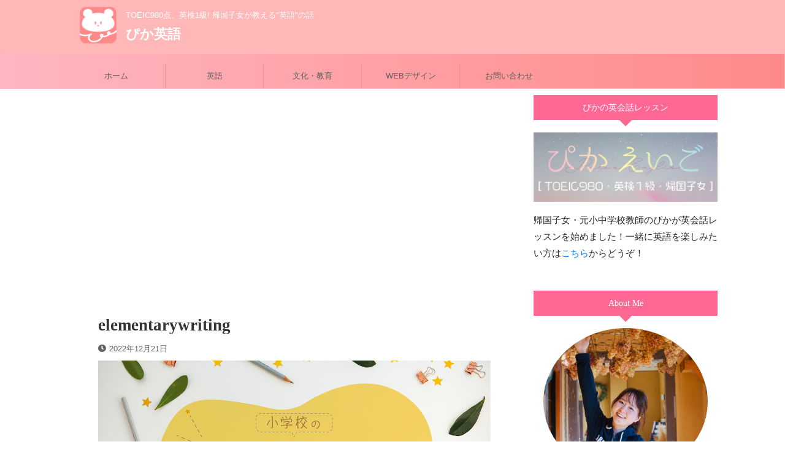

--- FILE ---
content_type: text/html; charset=UTF-8
request_url: https://pika-english.com/blog/elementarywriting/elementarywriting-2/
body_size: 18624
content:

<!DOCTYPE html>
<!--[if lt IE 7]>
<html class="ie6" dir="ltr" lang="ja" prefix="og: https://ogp.me/ns#"> <![endif]-->
<!--[if IE 7]>
<html class="i7" dir="ltr" lang="ja" prefix="og: https://ogp.me/ns#"> <![endif]-->
<!--[if IE 8]>
<html class="ie" dir="ltr" lang="ja" prefix="og: https://ogp.me/ns#"> <![endif]-->
<!--[if gt IE 8]><!-->
<html dir="ltr" lang="ja" prefix="og: https://ogp.me/ns#" class="s-navi-search-overlay ">
	<!--<![endif]-->
	<head prefix="og: http://ogp.me/ns# fb: http://ogp.me/ns/fb# article: http://ogp.me/ns/article#">
		<meta charset="UTF-8" >
		<meta name="viewport" content="width=device-width,initial-scale=1.0,user-scalable=no,viewport-fit=cover">
		<meta name="format-detection" content="telephone=no" >

					<meta name="robots" content="noindex,follow">
		
		<link rel="alternate" type="application/rss+xml" title="ぴか英語 RSS Feed" href="https://pika-english.com/feed/" />
		<link rel="pingback" href="https://pika-english.com/xmlrpc.php" >
		<!--[if lt IE 9]>
		<script src="https://pika-english.com/wp-content/themes/affinger5/js/html5shiv.js"></script>
		<![endif]-->
					<style>img:is([sizes="auto" i], [sizes^="auto," i]) { contain-intrinsic-size: 3000px 1500px }</style>
	
		<!-- All in One SEO 4.9.3 - aioseo.com -->
	<meta name="robots" content="max-image-preview:large" />
	<meta name="author" content="Pika"/>
	<link rel="canonical" href="https://pika-english.com/blog/elementarywriting/elementarywriting-2/" />
	<meta name="generator" content="All in One SEO (AIOSEO) 4.9.3" />
		<meta property="og:locale" content="ja_JP" />
		<meta property="og:site_name" content="ぴか英語 | TOEIC980点、英検1級! 帰国子女が教える&quot;英語&quot;の話" />
		<meta property="og:type" content="article" />
		<meta property="og:title" content="elementarywriting | ぴか英語" />
		<meta property="og:url" content="https://pika-english.com/blog/elementarywriting/elementarywriting-2/" />
		<meta property="article:published_time" content="2022-12-21T12:16:51+00:00" />
		<meta property="article:modified_time" content="2022-12-21T12:16:51+00:00" />
		<meta name="twitter:card" content="summary" />
		<meta name="twitter:site" content="@youme_design" />
		<meta name="twitter:title" content="elementarywriting | ぴか英語" />
		<meta name="twitter:creator" content="@youme_design" />
		<meta name="twitter:label1" content="投稿者" />
		<meta name="twitter:data1" content="Pika" />
		<script type="application/ld+json" class="aioseo-schema">
			{"@context":"https:\/\/schema.org","@graph":[{"@type":"BreadcrumbList","@id":"https:\/\/pika-english.com\/blog\/elementarywriting\/elementarywriting-2\/#breadcrumblist","itemListElement":[{"@type":"ListItem","@id":"https:\/\/pika-english.com#listItem","position":1,"name":"Home","item":"https:\/\/pika-english.com","nextItem":{"@type":"ListItem","@id":"https:\/\/pika-english.com\/blog\/elementarywriting\/elementarywriting-2\/#listItem","name":"elementarywriting"}},{"@type":"ListItem","@id":"https:\/\/pika-english.com\/blog\/elementarywriting\/elementarywriting-2\/#listItem","position":2,"name":"elementarywriting","previousItem":{"@type":"ListItem","@id":"https:\/\/pika-english.com#listItem","name":"Home"}}]},{"@type":"ItemPage","@id":"https:\/\/pika-english.com\/blog\/elementarywriting\/elementarywriting-2\/#itempage","url":"https:\/\/pika-english.com\/blog\/elementarywriting\/elementarywriting-2\/","name":"elementarywriting | \u3074\u304b\u82f1\u8a9e","inLanguage":"ja","isPartOf":{"@id":"https:\/\/pika-english.com\/#website"},"breadcrumb":{"@id":"https:\/\/pika-english.com\/blog\/elementarywriting\/elementarywriting-2\/#breadcrumblist"},"author":{"@id":"https:\/\/pika-english.com\/blog\/author\/pika\/#author"},"creator":{"@id":"https:\/\/pika-english.com\/blog\/author\/pika\/#author"},"datePublished":"2022-12-21T21:16:51+09:00","dateModified":"2022-12-21T21:16:51+09:00"},{"@type":"Organization","@id":"https:\/\/pika-english.com\/#organization","name":"\u3074\u304b\u82f1\u8a9e","description":"TOEIC980\u70b9\u3001\u82f1\u691c1\u7d1a! \u5e30\u56fd\u5b50\u5973\u304c\u6559\u3048\u308b\"\u82f1\u8a9e\"\u306e\u8a71","url":"https:\/\/pika-english.com\/","sameAs":["https:\/\/twitter.com\/youme_design"]},{"@type":"Person","@id":"https:\/\/pika-english.com\/blog\/author\/pika\/#author","url":"https:\/\/pika-english.com\/blog\/author\/pika\/","name":"Pika","image":{"@type":"ImageObject","@id":"https:\/\/pika-english.com\/blog\/elementarywriting\/elementarywriting-2\/#authorImage","url":"https:\/\/secure.gravatar.com\/avatar\/b24a98a696a7b4437fdb4ad0cd36469ceaa68d3dbcfb77e7af7a54b4b5a167b2?s=96&d=mm&r=g","width":96,"height":96,"caption":"Pika"}},{"@type":"WebSite","@id":"https:\/\/pika-english.com\/#website","url":"https:\/\/pika-english.com\/","name":"\u3074\u304b\u82f1\u8a9e","description":"TOEIC980\u70b9\u3001\u82f1\u691c1\u7d1a! \u5e30\u56fd\u5b50\u5973\u304c\u6559\u3048\u308b\"\u82f1\u8a9e\"\u306e\u8a71","inLanguage":"ja","publisher":{"@id":"https:\/\/pika-english.com\/#organization"}}]}
		</script>
		<!-- All in One SEO -->

<title>elementarywriting | ぴか英語</title>
<link rel='dns-prefetch' href='//webfonts.xserver.jp' />
<link rel='dns-prefetch' href='//js.stripe.com' />
<link rel='dns-prefetch' href='//ajax.googleapis.com' />
<link rel='dns-prefetch' href='//www.googletagmanager.com' />
<link rel='dns-prefetch' href='//checkout.stripe.com' />
<link rel='dns-prefetch' href='//pagead2.googlesyndication.com' />
<script type="text/javascript">
/* <![CDATA[ */
window._wpemojiSettings = {"baseUrl":"https:\/\/s.w.org\/images\/core\/emoji\/16.0.1\/72x72\/","ext":".png","svgUrl":"https:\/\/s.w.org\/images\/core\/emoji\/16.0.1\/svg\/","svgExt":".svg","source":{"concatemoji":"https:\/\/pika-english.com\/wp-includes\/js\/wp-emoji-release.min.js?ver=6.8.2"}};
/*! This file is auto-generated */
!function(s,n){var o,i,e;function c(e){try{var t={supportTests:e,timestamp:(new Date).valueOf()};sessionStorage.setItem(o,JSON.stringify(t))}catch(e){}}function p(e,t,n){e.clearRect(0,0,e.canvas.width,e.canvas.height),e.fillText(t,0,0);var t=new Uint32Array(e.getImageData(0,0,e.canvas.width,e.canvas.height).data),a=(e.clearRect(0,0,e.canvas.width,e.canvas.height),e.fillText(n,0,0),new Uint32Array(e.getImageData(0,0,e.canvas.width,e.canvas.height).data));return t.every(function(e,t){return e===a[t]})}function u(e,t){e.clearRect(0,0,e.canvas.width,e.canvas.height),e.fillText(t,0,0);for(var n=e.getImageData(16,16,1,1),a=0;a<n.data.length;a++)if(0!==n.data[a])return!1;return!0}function f(e,t,n,a){switch(t){case"flag":return n(e,"\ud83c\udff3\ufe0f\u200d\u26a7\ufe0f","\ud83c\udff3\ufe0f\u200b\u26a7\ufe0f")?!1:!n(e,"\ud83c\udde8\ud83c\uddf6","\ud83c\udde8\u200b\ud83c\uddf6")&&!n(e,"\ud83c\udff4\udb40\udc67\udb40\udc62\udb40\udc65\udb40\udc6e\udb40\udc67\udb40\udc7f","\ud83c\udff4\u200b\udb40\udc67\u200b\udb40\udc62\u200b\udb40\udc65\u200b\udb40\udc6e\u200b\udb40\udc67\u200b\udb40\udc7f");case"emoji":return!a(e,"\ud83e\udedf")}return!1}function g(e,t,n,a){var r="undefined"!=typeof WorkerGlobalScope&&self instanceof WorkerGlobalScope?new OffscreenCanvas(300,150):s.createElement("canvas"),o=r.getContext("2d",{willReadFrequently:!0}),i=(o.textBaseline="top",o.font="600 32px Arial",{});return e.forEach(function(e){i[e]=t(o,e,n,a)}),i}function t(e){var t=s.createElement("script");t.src=e,t.defer=!0,s.head.appendChild(t)}"undefined"!=typeof Promise&&(o="wpEmojiSettingsSupports",i=["flag","emoji"],n.supports={everything:!0,everythingExceptFlag:!0},e=new Promise(function(e){s.addEventListener("DOMContentLoaded",e,{once:!0})}),new Promise(function(t){var n=function(){try{var e=JSON.parse(sessionStorage.getItem(o));if("object"==typeof e&&"number"==typeof e.timestamp&&(new Date).valueOf()<e.timestamp+604800&&"object"==typeof e.supportTests)return e.supportTests}catch(e){}return null}();if(!n){if("undefined"!=typeof Worker&&"undefined"!=typeof OffscreenCanvas&&"undefined"!=typeof URL&&URL.createObjectURL&&"undefined"!=typeof Blob)try{var e="postMessage("+g.toString()+"("+[JSON.stringify(i),f.toString(),p.toString(),u.toString()].join(",")+"));",a=new Blob([e],{type:"text/javascript"}),r=new Worker(URL.createObjectURL(a),{name:"wpTestEmojiSupports"});return void(r.onmessage=function(e){c(n=e.data),r.terminate(),t(n)})}catch(e){}c(n=g(i,f,p,u))}t(n)}).then(function(e){for(var t in e)n.supports[t]=e[t],n.supports.everything=n.supports.everything&&n.supports[t],"flag"!==t&&(n.supports.everythingExceptFlag=n.supports.everythingExceptFlag&&n.supports[t]);n.supports.everythingExceptFlag=n.supports.everythingExceptFlag&&!n.supports.flag,n.DOMReady=!1,n.readyCallback=function(){n.DOMReady=!0}}).then(function(){return e}).then(function(){var e;n.supports.everything||(n.readyCallback(),(e=n.source||{}).concatemoji?t(e.concatemoji):e.wpemoji&&e.twemoji&&(t(e.twemoji),t(e.wpemoji)))}))}((window,document),window._wpemojiSettings);
/* ]]> */
</script>
<style id='wp-emoji-styles-inline-css' type='text/css'>

	img.wp-smiley, img.emoji {
		display: inline !important;
		border: none !important;
		box-shadow: none !important;
		height: 1em !important;
		width: 1em !important;
		margin: 0 0.07em !important;
		vertical-align: -0.1em !important;
		background: none !important;
		padding: 0 !important;
	}
</style>
<link rel='stylesheet' id='wp-block-library-css' href='https://pika-english.com/wp-includes/css/dist/block-library/style.min.css?ver=6.8.2' type='text/css' media='all' />
<style id='classic-theme-styles-inline-css' type='text/css'>
/*! This file is auto-generated */
.wp-block-button__link{color:#fff;background-color:#32373c;border-radius:9999px;box-shadow:none;text-decoration:none;padding:calc(.667em + 2px) calc(1.333em + 2px);font-size:1.125em}.wp-block-file__button{background:#32373c;color:#fff;text-decoration:none}
</style>
<style id='rinkerg-gutenberg-rinker-style-inline-css' type='text/css'>
.wp-block-create-block-block{background-color:#21759b;color:#fff;padding:2px}

</style>
<link rel='stylesheet' id='aioseo/css/src/vue/standalone/blocks/table-of-contents/global.scss-css' href='https://pika-english.com/wp-content/plugins/all-in-one-seo-pack/dist/Lite/assets/css/table-of-contents/global.e90f6d47.css?ver=4.9.3' type='text/css' media='all' />
<style id='global-styles-inline-css' type='text/css'>
:root{--wp--preset--aspect-ratio--square: 1;--wp--preset--aspect-ratio--4-3: 4/3;--wp--preset--aspect-ratio--3-4: 3/4;--wp--preset--aspect-ratio--3-2: 3/2;--wp--preset--aspect-ratio--2-3: 2/3;--wp--preset--aspect-ratio--16-9: 16/9;--wp--preset--aspect-ratio--9-16: 9/16;--wp--preset--color--black: #000000;--wp--preset--color--cyan-bluish-gray: #abb8c3;--wp--preset--color--white: #ffffff;--wp--preset--color--pale-pink: #f78da7;--wp--preset--color--vivid-red: #cf2e2e;--wp--preset--color--luminous-vivid-orange: #ff6900;--wp--preset--color--luminous-vivid-amber: #fcb900;--wp--preset--color--light-green-cyan: #7bdcb5;--wp--preset--color--vivid-green-cyan: #00d084;--wp--preset--color--pale-cyan-blue: #8ed1fc;--wp--preset--color--vivid-cyan-blue: #0693e3;--wp--preset--color--vivid-purple: #9b51e0;--wp--preset--color--soft-red: #e6514c;--wp--preset--color--light-grayish-red: #fdebee;--wp--preset--color--vivid-yellow: #ffc107;--wp--preset--color--very-pale-yellow: #fffde7;--wp--preset--color--very-light-gray: #fafafa;--wp--preset--color--very-dark-gray: #313131;--wp--preset--color--original-color-a: #43a047;--wp--preset--color--original-color-b: #795548;--wp--preset--color--original-color-c: #ec407a;--wp--preset--color--original-color-d: #9e9d24;--wp--preset--gradient--vivid-cyan-blue-to-vivid-purple: linear-gradient(135deg,rgba(6,147,227,1) 0%,rgb(155,81,224) 100%);--wp--preset--gradient--light-green-cyan-to-vivid-green-cyan: linear-gradient(135deg,rgb(122,220,180) 0%,rgb(0,208,130) 100%);--wp--preset--gradient--luminous-vivid-amber-to-luminous-vivid-orange: linear-gradient(135deg,rgba(252,185,0,1) 0%,rgba(255,105,0,1) 100%);--wp--preset--gradient--luminous-vivid-orange-to-vivid-red: linear-gradient(135deg,rgba(255,105,0,1) 0%,rgb(207,46,46) 100%);--wp--preset--gradient--very-light-gray-to-cyan-bluish-gray: linear-gradient(135deg,rgb(238,238,238) 0%,rgb(169,184,195) 100%);--wp--preset--gradient--cool-to-warm-spectrum: linear-gradient(135deg,rgb(74,234,220) 0%,rgb(151,120,209) 20%,rgb(207,42,186) 40%,rgb(238,44,130) 60%,rgb(251,105,98) 80%,rgb(254,248,76) 100%);--wp--preset--gradient--blush-light-purple: linear-gradient(135deg,rgb(255,206,236) 0%,rgb(152,150,240) 100%);--wp--preset--gradient--blush-bordeaux: linear-gradient(135deg,rgb(254,205,165) 0%,rgb(254,45,45) 50%,rgb(107,0,62) 100%);--wp--preset--gradient--luminous-dusk: linear-gradient(135deg,rgb(255,203,112) 0%,rgb(199,81,192) 50%,rgb(65,88,208) 100%);--wp--preset--gradient--pale-ocean: linear-gradient(135deg,rgb(255,245,203) 0%,rgb(182,227,212) 50%,rgb(51,167,181) 100%);--wp--preset--gradient--electric-grass: linear-gradient(135deg,rgb(202,248,128) 0%,rgb(113,206,126) 100%);--wp--preset--gradient--midnight: linear-gradient(135deg,rgb(2,3,129) 0%,rgb(40,116,252) 100%);--wp--preset--font-size--small: 13px;--wp--preset--font-size--medium: 20px;--wp--preset--font-size--large: 36px;--wp--preset--font-size--x-large: 42px;--wp--preset--spacing--20: 0.44rem;--wp--preset--spacing--30: 0.67rem;--wp--preset--spacing--40: 1rem;--wp--preset--spacing--50: 1.5rem;--wp--preset--spacing--60: 2.25rem;--wp--preset--spacing--70: 3.38rem;--wp--preset--spacing--80: 5.06rem;--wp--preset--shadow--natural: 6px 6px 9px rgba(0, 0, 0, 0.2);--wp--preset--shadow--deep: 12px 12px 50px rgba(0, 0, 0, 0.4);--wp--preset--shadow--sharp: 6px 6px 0px rgba(0, 0, 0, 0.2);--wp--preset--shadow--outlined: 6px 6px 0px -3px rgba(255, 255, 255, 1), 6px 6px rgba(0, 0, 0, 1);--wp--preset--shadow--crisp: 6px 6px 0px rgba(0, 0, 0, 1);}:where(.is-layout-flex){gap: 0.5em;}:where(.is-layout-grid){gap: 0.5em;}body .is-layout-flex{display: flex;}.is-layout-flex{flex-wrap: wrap;align-items: center;}.is-layout-flex > :is(*, div){margin: 0;}body .is-layout-grid{display: grid;}.is-layout-grid > :is(*, div){margin: 0;}:where(.wp-block-columns.is-layout-flex){gap: 2em;}:where(.wp-block-columns.is-layout-grid){gap: 2em;}:where(.wp-block-post-template.is-layout-flex){gap: 1.25em;}:where(.wp-block-post-template.is-layout-grid){gap: 1.25em;}.has-black-color{color: var(--wp--preset--color--black) !important;}.has-cyan-bluish-gray-color{color: var(--wp--preset--color--cyan-bluish-gray) !important;}.has-white-color{color: var(--wp--preset--color--white) !important;}.has-pale-pink-color{color: var(--wp--preset--color--pale-pink) !important;}.has-vivid-red-color{color: var(--wp--preset--color--vivid-red) !important;}.has-luminous-vivid-orange-color{color: var(--wp--preset--color--luminous-vivid-orange) !important;}.has-luminous-vivid-amber-color{color: var(--wp--preset--color--luminous-vivid-amber) !important;}.has-light-green-cyan-color{color: var(--wp--preset--color--light-green-cyan) !important;}.has-vivid-green-cyan-color{color: var(--wp--preset--color--vivid-green-cyan) !important;}.has-pale-cyan-blue-color{color: var(--wp--preset--color--pale-cyan-blue) !important;}.has-vivid-cyan-blue-color{color: var(--wp--preset--color--vivid-cyan-blue) !important;}.has-vivid-purple-color{color: var(--wp--preset--color--vivid-purple) !important;}.has-black-background-color{background-color: var(--wp--preset--color--black) !important;}.has-cyan-bluish-gray-background-color{background-color: var(--wp--preset--color--cyan-bluish-gray) !important;}.has-white-background-color{background-color: var(--wp--preset--color--white) !important;}.has-pale-pink-background-color{background-color: var(--wp--preset--color--pale-pink) !important;}.has-vivid-red-background-color{background-color: var(--wp--preset--color--vivid-red) !important;}.has-luminous-vivid-orange-background-color{background-color: var(--wp--preset--color--luminous-vivid-orange) !important;}.has-luminous-vivid-amber-background-color{background-color: var(--wp--preset--color--luminous-vivid-amber) !important;}.has-light-green-cyan-background-color{background-color: var(--wp--preset--color--light-green-cyan) !important;}.has-vivid-green-cyan-background-color{background-color: var(--wp--preset--color--vivid-green-cyan) !important;}.has-pale-cyan-blue-background-color{background-color: var(--wp--preset--color--pale-cyan-blue) !important;}.has-vivid-cyan-blue-background-color{background-color: var(--wp--preset--color--vivid-cyan-blue) !important;}.has-vivid-purple-background-color{background-color: var(--wp--preset--color--vivid-purple) !important;}.has-black-border-color{border-color: var(--wp--preset--color--black) !important;}.has-cyan-bluish-gray-border-color{border-color: var(--wp--preset--color--cyan-bluish-gray) !important;}.has-white-border-color{border-color: var(--wp--preset--color--white) !important;}.has-pale-pink-border-color{border-color: var(--wp--preset--color--pale-pink) !important;}.has-vivid-red-border-color{border-color: var(--wp--preset--color--vivid-red) !important;}.has-luminous-vivid-orange-border-color{border-color: var(--wp--preset--color--luminous-vivid-orange) !important;}.has-luminous-vivid-amber-border-color{border-color: var(--wp--preset--color--luminous-vivid-amber) !important;}.has-light-green-cyan-border-color{border-color: var(--wp--preset--color--light-green-cyan) !important;}.has-vivid-green-cyan-border-color{border-color: var(--wp--preset--color--vivid-green-cyan) !important;}.has-pale-cyan-blue-border-color{border-color: var(--wp--preset--color--pale-cyan-blue) !important;}.has-vivid-cyan-blue-border-color{border-color: var(--wp--preset--color--vivid-cyan-blue) !important;}.has-vivid-purple-border-color{border-color: var(--wp--preset--color--vivid-purple) !important;}.has-vivid-cyan-blue-to-vivid-purple-gradient-background{background: var(--wp--preset--gradient--vivid-cyan-blue-to-vivid-purple) !important;}.has-light-green-cyan-to-vivid-green-cyan-gradient-background{background: var(--wp--preset--gradient--light-green-cyan-to-vivid-green-cyan) !important;}.has-luminous-vivid-amber-to-luminous-vivid-orange-gradient-background{background: var(--wp--preset--gradient--luminous-vivid-amber-to-luminous-vivid-orange) !important;}.has-luminous-vivid-orange-to-vivid-red-gradient-background{background: var(--wp--preset--gradient--luminous-vivid-orange-to-vivid-red) !important;}.has-very-light-gray-to-cyan-bluish-gray-gradient-background{background: var(--wp--preset--gradient--very-light-gray-to-cyan-bluish-gray) !important;}.has-cool-to-warm-spectrum-gradient-background{background: var(--wp--preset--gradient--cool-to-warm-spectrum) !important;}.has-blush-light-purple-gradient-background{background: var(--wp--preset--gradient--blush-light-purple) !important;}.has-blush-bordeaux-gradient-background{background: var(--wp--preset--gradient--blush-bordeaux) !important;}.has-luminous-dusk-gradient-background{background: var(--wp--preset--gradient--luminous-dusk) !important;}.has-pale-ocean-gradient-background{background: var(--wp--preset--gradient--pale-ocean) !important;}.has-electric-grass-gradient-background{background: var(--wp--preset--gradient--electric-grass) !important;}.has-midnight-gradient-background{background: var(--wp--preset--gradient--midnight) !important;}.has-small-font-size{font-size: var(--wp--preset--font-size--small) !important;}.has-medium-font-size{font-size: var(--wp--preset--font-size--medium) !important;}.has-large-font-size{font-size: var(--wp--preset--font-size--large) !important;}.has-x-large-font-size{font-size: var(--wp--preset--font-size--x-large) !important;}
:where(.wp-block-post-template.is-layout-flex){gap: 1.25em;}:where(.wp-block-post-template.is-layout-grid){gap: 1.25em;}
:where(.wp-block-columns.is-layout-flex){gap: 2em;}:where(.wp-block-columns.is-layout-grid){gap: 2em;}
:root :where(.wp-block-pullquote){font-size: 1.5em;line-height: 1.6;}
</style>
<link rel='stylesheet' id='contact-form-7-css' href='https://pika-english.com/wp-content/plugins/contact-form-7/includes/css/styles.css?ver=6.1.4' type='text/css' media='all' />
<link rel='stylesheet' id='stripe-checkout-button-css' href='https://checkout.stripe.com/v3/checkout/button.css' type='text/css' media='all' />
<link rel='stylesheet' id='simpay-public-css' href='https://pika-english.com/wp-content/plugins/stripe/includes/core/assets/css/simpay-public.min.css?ver=4.16.1' type='text/css' media='all' />
<link rel='stylesheet' id='toc-screen-css' href='https://pika-english.com/wp-content/plugins/table-of-contents-plus/screen.min.css?ver=2411.1' type='text/css' media='all' />
<link rel='stylesheet' id='yyi_rinker_stylesheet-css' href='https://pika-english.com/wp-content/plugins/yyi-rinker/css/style.css?v=1.11.1&#038;ver=6.8.2' type='text/css' media='all' />
<link rel='stylesheet' id='normalize-css' href='https://pika-english.com/wp-content/themes/affinger5/css/normalize.css?ver=1.5.9' type='text/css' media='all' />
<link rel='stylesheet' id='font-awesome-css' href='https://pika-english.com/wp-content/themes/affinger5/css/fontawesome/css/font-awesome.min.css?ver=4.7.0' type='text/css' media='all' />
<link rel='stylesheet' id='font-awesome-animation-css' href='https://pika-english.com/wp-content/themes/affinger5/css/fontawesome/css/font-awesome-animation.min.css?ver=6.8.2' type='text/css' media='all' />
<link rel='stylesheet' id='st_svg-css' href='https://pika-english.com/wp-content/themes/affinger5/st_svg/style.css?ver=6.8.2' type='text/css' media='all' />
<link rel='stylesheet' id='slick-css' href='https://pika-english.com/wp-content/themes/affinger5/vendor/slick/slick.css?ver=1.8.0' type='text/css' media='all' />
<link rel='stylesheet' id='slick-theme-css' href='https://pika-english.com/wp-content/themes/affinger5/vendor/slick/slick-theme.css?ver=1.8.0' type='text/css' media='all' />
<link rel='stylesheet' id='style-css' href='https://pika-english.com/wp-content/themes/affinger5/style.css?ver=6.8.2' type='text/css' media='all' />
<link rel='stylesheet' id='child-style-css' href='https://pika-english.com/wp-content/themes/affinger5-child/style.css?ver=6.8.2' type='text/css' media='all' />
<link rel='stylesheet' id='single-css' href='https://pika-english.com/wp-content/themes/affinger5/st-rankcss.php' type='text/css' media='all' />
<link rel='stylesheet' id='st-themecss-css' href='https://pika-english.com/wp-content/themes/affinger5/st-themecss-loader.php?ver=6.8.2' type='text/css' media='all' />
<script type="text/javascript" src="//ajax.googleapis.com/ajax/libs/jquery/1.11.3/jquery.min.js?ver=1.11.3" id="jquery-js"></script>
<script type="text/javascript" src="//webfonts.xserver.jp/js/xserverv3.js?fadein=0&amp;ver=2.0.9" id="typesquare_std-js"></script>

<!-- Site Kit によって追加された Google タグ（gtag.js）スニペット -->
<!-- Google アナリティクス スニペット (Site Kit が追加) -->
<script type="text/javascript" src="https://www.googletagmanager.com/gtag/js?id=GT-NC6ZMGS" id="google_gtagjs-js" async></script>
<script type="text/javascript" id="google_gtagjs-js-after">
/* <![CDATA[ */
window.dataLayer = window.dataLayer || [];function gtag(){dataLayer.push(arguments);}
gtag("set","linker",{"domains":["pika-english.com"]});
gtag("js", new Date());
gtag("set", "developer_id.dZTNiMT", true);
gtag("config", "GT-NC6ZMGS");
/* ]]> */
</script>
<link rel="https://api.w.org/" href="https://pika-english.com/wp-json/" /><link rel="alternate" title="JSON" type="application/json" href="https://pika-english.com/wp-json/wp/v2/media/2123" /><link rel='shortlink' href='https://pika-english.com/?p=2123' />
<link rel="alternate" title="oEmbed (JSON)" type="application/json+oembed" href="https://pika-english.com/wp-json/oembed/1.0/embed?url=https%3A%2F%2Fpika-english.com%2Fblog%2Felementarywriting%2Felementarywriting-2%2F" />
<link rel="alternate" title="oEmbed (XML)" type="text/xml+oembed" href="https://pika-english.com/wp-json/oembed/1.0/embed?url=https%3A%2F%2Fpika-english.com%2Fblog%2Felementarywriting%2Felementarywriting-2%2F&#038;format=xml" />
<meta name="generator" content="Site Kit by Google 1.170.0" />
<link rel="alternate" type="application/rss+xml" title="ポッドキャストの RSS フィード" href="https://pika-english.com/feed/podcast" />

<meta name="viewport" content="width=device-width, minimum-scale=1" /><style>
.yyi-rinker-images {
    display: flex;
    justify-content: center;
    align-items: center;
    position: relative;

}
div.yyi-rinker-image img.yyi-rinker-main-img.hidden {
    display: none;
}

.yyi-rinker-images-arrow {
    cursor: pointer;
    position: absolute;
    top: 50%;
    display: block;
    margin-top: -11px;
    opacity: 0.6;
    width: 22px;
}

.yyi-rinker-images-arrow-left{
    left: -10px;
}
.yyi-rinker-images-arrow-right{
    right: -10px;
}

.yyi-rinker-images-arrow-left.hidden {
    display: none;
}

.yyi-rinker-images-arrow-right.hidden {
    display: none;
}
div.yyi-rinker-contents.yyi-rinker-design-tate  div.yyi-rinker-box{
    flex-direction: column;
}

div.yyi-rinker-contents.yyi-rinker-design-slim div.yyi-rinker-box .yyi-rinker-links {
    flex-direction: column;
}

div.yyi-rinker-contents.yyi-rinker-design-slim div.yyi-rinker-info {
    width: 100%;
}

div.yyi-rinker-contents.yyi-rinker-design-slim .yyi-rinker-title {
    text-align: center;
}

div.yyi-rinker-contents.yyi-rinker-design-slim .yyi-rinker-links {
    text-align: center;
}
div.yyi-rinker-contents.yyi-rinker-design-slim .yyi-rinker-image {
    margin: auto;
}

div.yyi-rinker-contents.yyi-rinker-design-slim div.yyi-rinker-info ul.yyi-rinker-links li {
	align-self: stretch;
}
div.yyi-rinker-contents.yyi-rinker-design-slim div.yyi-rinker-box div.yyi-rinker-info {
	padding: 0;
}
div.yyi-rinker-contents.yyi-rinker-design-slim div.yyi-rinker-box {
	flex-direction: column;
	padding: 14px 5px 0;
}

.yyi-rinker-design-slim div.yyi-rinker-box div.yyi-rinker-info {
	text-align: center;
}

.yyi-rinker-design-slim div.price-box span.price {
	display: block;
}

div.yyi-rinker-contents.yyi-rinker-design-slim div.yyi-rinker-info div.yyi-rinker-title a{
	font-size:16px;
}

div.yyi-rinker-contents.yyi-rinker-design-slim ul.yyi-rinker-links li.amazonkindlelink:before,  div.yyi-rinker-contents.yyi-rinker-design-slim ul.yyi-rinker-links li.amazonlink:before,  div.yyi-rinker-contents.yyi-rinker-design-slim ul.yyi-rinker-links li.rakutenlink:before, div.yyi-rinker-contents.yyi-rinker-design-slim ul.yyi-rinker-links li.yahoolink:before, div.yyi-rinker-contents.yyi-rinker-design-slim ul.yyi-rinker-links li.mercarilink:before {
	font-size:12px;
}

div.yyi-rinker-contents.yyi-rinker-design-slim ul.yyi-rinker-links li a {
	font-size: 13px;
}
.entry-content ul.yyi-rinker-links li {
	padding: 0;
}

div.yyi-rinker-contents .yyi-rinker-attention.attention_desing_right_ribbon {
    width: 89px;
    height: 91px;
    position: absolute;
    top: -1px;
    right: -1px;
    left: auto;
    overflow: hidden;
}

div.yyi-rinker-contents .yyi-rinker-attention.attention_desing_right_ribbon span {
    display: inline-block;
    width: 146px;
    position: absolute;
    padding: 4px 0;
    left: -13px;
    top: 12px;
    text-align: center;
    font-size: 12px;
    line-height: 24px;
    -webkit-transform: rotate(45deg);
    transform: rotate(45deg);
    box-shadow: 0 1px 3px rgba(0, 0, 0, 0.2);
}

div.yyi-rinker-contents .yyi-rinker-attention.attention_desing_right_ribbon {
    background: none;
}
.yyi-rinker-attention.attention_desing_right_ribbon .yyi-rinker-attention-after,
.yyi-rinker-attention.attention_desing_right_ribbon .yyi-rinker-attention-before{
display:none;
}
div.yyi-rinker-use-right_ribbon div.yyi-rinker-title {
    margin-right: 2rem;
}

				</style><script data-ad-client="ca-pub-9678981562239963" async src="https://pagead2.googlesyndication.com/pagead/js/adsbygoogle.js"></script><!-- Global site tag (gtag.js) - Google Analytics -->
			<script async src="https://www.googletagmanager.com/gtag/js?id=UA-178462156-1"></script>
			<script>
			window.dataLayer = window.dataLayer || [];
			function gtag(){dataLayer.push(arguments);}
			gtag("js", new Date());

			gtag("config", "UA-178462156-1");
			</script><link rel="stylesheet" href="https://pika-english.com/wp-content/themes/affinger5-child/lib/css/bootstrap.min.css"><link rel="stylesheet" href="https://pika-english.com/wp-content/themes/affinger5-child/lib/css/all.css">
<!-- Site Kit が追加した Google AdSense メタタグ -->
<meta name="google-adsense-platform-account" content="ca-host-pub-2644536267352236">
<meta name="google-adsense-platform-domain" content="sitekit.withgoogle.com">
<!-- Site Kit が追加した End Google AdSense メタタグ -->

<!-- Google AdSense スニペット (Site Kit が追加) -->
<script type="text/javascript" async="async" src="https://pagead2.googlesyndication.com/pagead/js/adsbygoogle.js?client=ca-pub-9678981562239963&amp;host=ca-host-pub-2644536267352236" crossorigin="anonymous"></script>

<!-- (ここまで) Google AdSense スニペット (Site Kit が追加) -->
<link rel="icon" href="https://pika-english.com/wp-content/uploads/2020/12/cropped-favicon1_アートボード-1-32x32.png" sizes="32x32" />
<link rel="icon" href="https://pika-english.com/wp-content/uploads/2020/12/cropped-favicon1_アートボード-1-192x192.png" sizes="192x192" />
<link rel="apple-touch-icon" href="https://pika-english.com/wp-content/uploads/2020/12/cropped-favicon1_アートボード-1-180x180.png" />
<meta name="msapplication-TileImage" content="https://pika-english.com/wp-content/uploads/2020/12/cropped-favicon1_アートボード-1-270x270.png" />
						


<script>
	jQuery(function(){
		jQuery('.st-btn-open').click(function(){
			jQuery(this).next('.st-slidebox').stop(true, true).slideToggle();
			jQuery(this).addClass('st-btn-open-click');
		});
	});
</script>

	<script>
		jQuery(function(){
		jQuery('.post h3:not(.rankh3):not(#reply-title) , .h3modoki').wrapInner('<span class="st-dash-design"></span>');
		}) 
	</script>

<script>
	jQuery(function(){
		jQuery("#toc_container:not(:has(ul ul))").addClass("only-toc");
		jQuery(".st-ac-box ul:has(.cat-item)").each(function(){
			jQuery(this).addClass("st-ac-cat");
		});
	});
</script>

<script>
	jQuery(function(){
						jQuery('.st-star').parent('.rankh4').css('padding-bottom','5px'); // スターがある場合のランキング見出し調整
	});
</script>


			</head>
	<body class="attachment wp-singular attachment-template-default single single-attachment postid-2123 attachmentid-2123 attachment-png wp-theme-affinger5 wp-child-theme-affinger5-child not-front-page" >
				<div id="st-ami">
				<div id="wrapper" class="">
				<div id="wrapper-in">
					<header id="">
						<div id="headbox-bg">
							<div id="headbox">

								<nav id="s-navi" class="pcnone" data-st-nav data-st-nav-type="normal">
		<dl class="acordion is-active" data-st-nav-primary>
			<dt class="trigger">
				<p class="acordion_button"><span class="op op-menu"><i class="fa st-svg-menu"></i></span></p>

				
				
							<!-- 追加メニュー -->
							
							<!-- 追加メニュー2 -->
							
							</dt>

			<dd class="acordion_tree">
				<div class="acordion_tree_content">

					

												<div class="menu-%e3%83%98%e3%83%83%e3%83%80%e3%83%bc%e3%83%a1%e3%83%8b%e3%83%a5%e3%83%bc-container"><ul id="menu-%e3%83%98%e3%83%83%e3%83%80%e3%83%bc%e3%83%a1%e3%83%8b%e3%83%a5%e3%83%bc" class="menu"><li id="menu-item-30" class="menu-item menu-item-type-custom menu-item-object-custom menu-item-30"><a href="https://pika-english.com/blog/"><span class="menu-item-label">ホーム</span></a></li>
<li id="menu-item-147" class="menu-item menu-item-type-taxonomy menu-item-object-category menu-item-has-children menu-item-147"><a href="https://pika-english.com/blog/category/english/"><span class="menu-item-label">英語</span></a>
<ul class="sub-menu">
	<li id="menu-item-49" class="menu-item menu-item-type-taxonomy menu-item-object-category menu-item-49"><a href="https://pika-english.com/blog/category/english/business-english/"><span class="menu-item-label">ビジネス英語</span></a></li>
	<li id="menu-item-48" class="menu-item menu-item-type-taxonomy menu-item-object-category menu-item-48"><a href="https://pika-english.com/blog/category/english/%e8%8b%b1%e8%aa%9e%e8%a1%a8%e7%8f%be/"><span class="menu-item-label">英語表現</span></a></li>
	<li id="menu-item-240" class="menu-item menu-item-type-taxonomy menu-item-object-category menu-item-240"><a href="https://pika-english.com/blog/category/%e5%8b%89%e5%bc%b7%e6%b3%95/"><span class="menu-item-label">勉強法</span></a></li>
</ul>
</li>
<li id="menu-item-50" class="menu-item menu-item-type-taxonomy menu-item-object-category menu-item-has-children menu-item-50"><a href="https://pika-english.com/blog/category/cultures/"><span class="menu-item-label">文化・教育</span></a>
<ul class="sub-menu">
	<li id="menu-item-1044" class="menu-item menu-item-type-taxonomy menu-item-object-category menu-item-1044"><a href="https://pika-english.com/blog/category/cultures/intlcultures/"><span class="menu-item-label">海外文化</span></a></li>
	<li id="menu-item-1043" class="menu-item menu-item-type-taxonomy menu-item-object-category menu-item-1043"><a href="https://pika-english.com/blog/category/cultures/classideas/"><span class="menu-item-label">授業アイディア</span></a></li>
</ul>
</li>
<li id="menu-item-148" class="menu-item menu-item-type-taxonomy menu-item-object-category menu-item-has-children menu-item-148"><a href="https://pika-english.com/blog/category/web-design/"><span class="menu-item-label">WEBデザイン</span></a>
<ul class="sub-menu">
	<li id="menu-item-149" class="menu-item menu-item-type-taxonomy menu-item-object-category menu-item-149"><a href="https://pika-english.com/blog/category/portfolio/"><span class="menu-item-label">ポートフォリオ</span></a></li>
</ul>
</li>
<li id="menu-item-682" class="menu-item menu-item-type-post_type menu-item-object-page menu-item-682"><a href="https://pika-english.com/contact/"><span class="menu-item-label">お問い合わせ</span></a></li>
</ul></div>						<div class="clear"></div>

					
				</div>
			</dd>

					</dl>

					</nav>

								<div id="header-l">
																			<div id="st-icon-logo">
																							<a href="https://pika-english.com/"><img src="https://pika-english.com/wp-content/uploads/2020/12/favicon1_アートボード-1.png" ></a>
																					</div>
                    				
									<div id="st-text-logo">
										
            
			
				<!-- キャプション -->
				                
					              		 	 <p class="descr sitenametop">
               		     	TOEIC980点、英検1級! 帰国子女が教える&quot;英語&quot;の話               			 </p>
					                    
				                
				<!-- ロゴ又はブログ名 -->
				              		  <p class="sitename"><a href="https://pika-english.com/">
                  		                      		    ぴか英語                   		               		  </a></p>
            					<!-- ロゴ又はブログ名ここまで -->

			    
		
    									</div>
								</div><!-- /#header-l -->

								<div id="header-r" class="smanone">
									
								</div><!-- /#header-r -->
							</div><!-- /#headbox-bg -->
						</div><!-- /#headbox clearfix -->

						
						
						
						
											
<div id="gazou-wide">
			<div id="st-menubox">
			<div id="st-menuwide">
				<nav class="smanone clearfix"><ul id="menu-%e3%83%98%e3%83%83%e3%83%80%e3%83%bc%e3%83%a1%e3%83%8b%e3%83%a5%e3%83%bc-1" class="menu"><li class="menu-item menu-item-type-custom menu-item-object-custom menu-item-30"><a href="https://pika-english.com/blog/">ホーム</a></li>
<li class="menu-item menu-item-type-taxonomy menu-item-object-category menu-item-has-children menu-item-147"><a href="https://pika-english.com/blog/category/english/">英語</a>
<ul class="sub-menu">
	<li class="menu-item menu-item-type-taxonomy menu-item-object-category menu-item-49"><a href="https://pika-english.com/blog/category/english/business-english/">ビジネス英語</a></li>
	<li class="menu-item menu-item-type-taxonomy menu-item-object-category menu-item-48"><a href="https://pika-english.com/blog/category/english/%e8%8b%b1%e8%aa%9e%e8%a1%a8%e7%8f%be/">英語表現</a></li>
	<li class="menu-item menu-item-type-taxonomy menu-item-object-category menu-item-240"><a href="https://pika-english.com/blog/category/%e5%8b%89%e5%bc%b7%e6%b3%95/">勉強法</a></li>
</ul>
</li>
<li class="menu-item menu-item-type-taxonomy menu-item-object-category menu-item-has-children menu-item-50"><a href="https://pika-english.com/blog/category/cultures/">文化・教育</a>
<ul class="sub-menu">
	<li class="menu-item menu-item-type-taxonomy menu-item-object-category menu-item-1044"><a href="https://pika-english.com/blog/category/cultures/intlcultures/">海外文化</a></li>
	<li class="menu-item menu-item-type-taxonomy menu-item-object-category menu-item-1043"><a href="https://pika-english.com/blog/category/cultures/classideas/">授業アイディア</a></li>
</ul>
</li>
<li class="menu-item menu-item-type-taxonomy menu-item-object-category menu-item-has-children menu-item-148"><a href="https://pika-english.com/blog/category/web-design/">WEBデザイン</a>
<ul class="sub-menu">
	<li class="menu-item menu-item-type-taxonomy menu-item-object-category menu-item-149"><a href="https://pika-english.com/blog/category/portfolio/">ポートフォリオ</a></li>
</ul>
</li>
<li class="menu-item menu-item-type-post_type menu-item-object-page menu-item-682"><a href="https://pika-english.com/contact/">お問い合わせ</a></li>
</ul></nav>			</div>
		</div>
				</div>
					
					
					</header>

					

					<div id="content-w">

					
					
					
	
			<div id="st-header-post-under-box" class="st-header-post-no-data "
		     style="">
			<div class="st-dark-cover">
							</div>
		</div>
	

<div id="content" class="clearfix">
	<div id="contentInner">
		<main>
			<article>
														<div id="post-2123" class="post st-custom post-2123 attachment type-attachment status-inherit hentry">
				
					
																
																		<div id="block-3" class="st-widgets-box post-widgets-top widget_block"><script async src="https://pagead2.googlesyndication.com/pagead/js/adsbygoogle.js?client=ca-pub-9678981562239963"
     crossorigin="anonymous"></script>
<!-- ads square -->
<ins class="adsbygoogle"
     style="display:block"
     data-ad-client="ca-pub-9678981562239963"
     data-ad-slot="4145572720"
     data-ad-format="auto"
     data-full-width-responsive="true"></ins>
<script>
     (adsbygoogle = window.adsbygoogle || []).push({});
</script></div>											
					<!--ぱんくず -->
										<!--/ ぱんくず -->

					<!--ループ開始 -->
										
																									<p class="st-catgroup">
															</p>
						
						<h1 class="entry-title">elementarywriting</h1>

						
	<div class="blogbox ">
		<p><span class="kdate">
							<i class="fa fa-clock-o"></i><time class="updated" datetime="2022-12-21T21:16:51+0900">2022年12月21日</time>
					</span></p>
	</div>
					
					
					<div class="mainbox">
						<div id="nocopy" ><!-- コピー禁止エリアここから -->
							
							
							
							<div class="entry-content">
								<p class="attachment"><a href='https://pika-english.com/wp-content/uploads/2022/12/elementarywriting.png'><img fetchpriority="high" decoding="async" width="1230" height="657" src="https://pika-english.com/wp-content/uploads/2022/12/elementarywriting.png" class="attachment-medium size-medium" alt="" srcset="https://pika-english.com/wp-content/uploads/2022/12/elementarywriting.png 1230w, https://pika-english.com/wp-content/uploads/2022/12/elementarywriting-1123x600.png 1123w, https://pika-english.com/wp-content/uploads/2022/12/elementarywriting-768x410.png 768w" sizes="(max-width: 1230px) 100vw, 1230px" /></a></p>
							</div>
						</div><!-- コピー禁止エリアここまで -->

												
					<div class="adbox">
				
							        
	
									<div style="padding-top:10px;">
						
		        
	
					</div>
							</div>
			

																					<div id="block-7" class="st-widgets-box post-widgets-bottom widget_block">
<pre class="wp-block-preformatted"></pre>
</div>													
					</div><!-- .mainboxここまで -->

																
					
															
											<p class="tagst">
							<i class="fa fa-folder-open-o" aria-hidden="true"></i>-<br/>
													</p>
					
					<aside>
						<p class="author" style="display:none;"><a href="https://pika-english.com/blog/author/pika/" title="Pika" class="vcard author"><span class="fn">author</span></a></p>
																		<!--ループ終了-->

																					<hr class="hrcss" />

<div id="comments">
     	<div id="respond" class="comment-respond">
		<h3 id="reply-title" class="comment-reply-title">comment <small><a rel="nofollow" id="cancel-comment-reply-link" href="/blog/elementarywriting/elementarywriting-2/#respond" style="display:none;">コメントをキャンセル</a></small></h3><form action="https://pika-english.com/wp-comments-post.php" method="post" id="commentform" class="comment-form"><p class="comment-notes"><span id="email-notes">メールアドレスが公開されることはありません。</span> <span class="required-field-message"><span class="required">※</span> が付いている欄は必須項目です</span></p><p class="comment-form-comment"><label for="comment">コメント <span class="required">※</span></label> <textarea id="comment" name="comment" cols="45" rows="8" maxlength="65525" required="required"></textarea></p><p class="comment-form-author"><label for="author">名前 <span class="required">※</span></label> <input id="author" name="author" type="text" value="" size="30" maxlength="245" autocomplete="name" required="required" /></p>
<p class="comment-form-email"><label for="email">メール <span class="required">※</span></label> <input id="email" name="email" type="text" value="" size="30" maxlength="100" aria-describedby="email-notes" autocomplete="email" required="required" /></p>
<p class="comment-form-url"><label for="url">サイト</label> <input id="url" name="url" type="text" value="" size="30" maxlength="200" autocomplete="url" /></p>
<p class="comment-form-cookies-consent"><input id="wp-comment-cookies-consent" name="wp-comment-cookies-consent" type="checkbox" value="yes" /> <label for="wp-comment-cookies-consent">次回のコメントで使用するためブラウザーに自分の名前、メールアドレス、サイトを保存する。</label></p>
<p><img src="https://pika-english.com/wp-content/siteguard/1520957284.png" alt="CAPTCHA"></p><p><label for="siteguard_captcha">上に表示された文字を入力してください。</label><br /><input type="text" name="siteguard_captcha" id="siteguard_captcha" class="input" value="" size="10" aria-required="true" /><input type="hidden" name="siteguard_captcha_prefix" id="siteguard_captcha_prefix" value="1520957284" /></p><p class="form-submit"><input name="submit" type="submit" id="submit" class="submit" value="送信" /> <input type='hidden' name='comment_post_ID' value='2123' id='comment_post_ID' />
<input type='hidden' name='comment_parent' id='comment_parent' value='0' />
</p><p style="display: none;"><input type="hidden" id="akismet_comment_nonce" name="akismet_comment_nonce" value="1e204fc979" /></p><p style="display: none !important;" class="akismet-fields-container" data-prefix="ak_"><label>&#916;<textarea name="ak_hp_textarea" cols="45" rows="8" maxlength="100"></textarea></label><input type="hidden" id="ak_js_1" name="ak_js" value="3"/><script>document.getElementById( "ak_js_1" ).setAttribute( "value", ( new Date() ).getTime() );</script></p></form>	</div><!-- #respond -->
	</div>


<!-- END singer -->
													
						<!--関連記事-->
						
	
	<h4 class="point"><span class="point-in">関連記事</span></h4>

	
<div class="kanren" data-st-load-more-content
     data-st-load-more-id="ee50952d-4810-45d2-b248-9fd20ff21145">
						
			<dl class="clearfix">
				<dt><a href="https://pika-english.com/blog/goodluck/">
						
															<img width="150" height="150" src="https://pika-english.com/wp-content/uploads/2020/11/34_アートボード-1-150x150.png" class="attachment-st_thumb150 size-st_thumb150 wp-post-image" alt="" decoding="async" loading="lazy" srcset="https://pika-english.com/wp-content/uploads/2020/11/34_アートボード-1-150x150.png 150w, https://pika-english.com/wp-content/uploads/2020/11/34_アートボード-1-100x100.png 100w" sizes="auto, (max-width: 150px) 100vw, 150px" />							
											</a></dt>
				<dd>
					
	
	<p class="st-catgroup itiran-category">
		<a href="https://pika-english.com/blog/category/english/%e8%8b%b1%e8%aa%9e%e8%a1%a8%e7%8f%be/" title="View all posts in 英語表現" rel="category tag"><span class="catname st-catid11">英語表現</span></a>	</p>

					<h5 class="kanren-t">
						<a href="https://pika-english.com/blog/goodluck/">エールを送りたい！英語の「頑張って」のフレーズ３種類</a>
					</h5>

						<div class="st-excerpt smanone">
		<p>先日、小学校の生徒から「先生、頑張っては英語でどう言うの？」と質問を受けました。 「頑張って」という表現は、英語だと直訳できるものがないので、難しい質問でした。 皆さんなら、この生徒に何と答えますか？ ... </p>
	</div>
									</dd>
			</dl>
									<div class="st-infeed-adunit">
											<script async src="https://pagead2.googlesyndication.com/pagead/js/adsbygoogle.js?client=ca-pub-9678981562239963"
     crossorigin="anonymous"></script>
<ins class="adsbygoogle"
     style="display:block"
     data-ad-format="fluid"
     data-ad-layout-key="-gn+s-2u-b5+uv"
     data-ad-client="ca-pub-9678981562239963"
     data-ad-slot="4536374099"></ins>
<script>
     (adsbygoogle = window.adsbygoogle || []).push({});
</script>
<p></p>
									</div>
			
			<dl class="clearfix">
				<dt><a href="https://pika-english.com/blog/thankyou/">
						
															<img width="150" height="150" src="https://pika-english.com/wp-content/uploads/2021/04/standfm_thx_アートボード-1-150x150.png" class="attachment-st_thumb150 size-st_thumb150 wp-post-image" alt="" decoding="async" loading="lazy" srcset="https://pika-english.com/wp-content/uploads/2021/04/standfm_thx_アートボード-1-150x150.png 150w, https://pika-english.com/wp-content/uploads/2021/04/standfm_thx_アートボード-1-100x100.png 100w" sizes="auto, (max-width: 150px) 100vw, 150px" />							
											</a></dt>
				<dd>
					
	
	<p class="st-catgroup itiran-category">
		<a href="https://pika-english.com/blog/category/english/" title="View all posts in 英語" rel="category tag"><span class="catname st-catid20">英語</span></a> <a href="https://pika-english.com/blog/category/english/%e8%8b%b1%e8%aa%9e%e8%a1%a8%e7%8f%be/" title="View all posts in 英語表現" rel="category tag"><span class="catname st-catid11">英語表現</span></a>	</p>

					<h5 class="kanren-t">
						<a href="https://pika-english.com/blog/thankyou/">「ありがとう」と伝えよう！ネイティブも使う感謝の英語フレーズ</a>
					</h5>

						<div class="st-excerpt smanone">
		<p>Mother’s Day is just around the corner! 母の日が近づいてきましたね！ &nbsp; 「ありがとう」の気持ちを込めて、義理の母にはお花と、実家の母にはお菓子を渡す ... </p>
	</div>
									</dd>
			</dl>
					
			<dl class="clearfix">
				<dt><a href="https://pika-english.com/blog/piday2021/">
						
															<img width="150" height="150" src="https://pika-english.com/wp-content/uploads/2021/03/brooke-lark-of0pMsWApZE-unsplash-150x150.jpg" class="attachment-st_thumb150 size-st_thumb150 wp-post-image" alt="" decoding="async" loading="lazy" srcset="https://pika-english.com/wp-content/uploads/2021/03/brooke-lark-of0pMsWApZE-unsplash-150x150.jpg 150w, https://pika-english.com/wp-content/uploads/2021/03/brooke-lark-of0pMsWApZE-unsplash-100x100.jpg 100w" sizes="auto, (max-width: 150px) 100vw, 150px" />							
											</a></dt>
				<dd>
					
	
	<p class="st-catgroup itiran-category">
		<a href="https://pika-english.com/blog/category/cultures/classideas/" title="View all posts in 授業アイディア" rel="category tag"><span class="catname st-catid37">授業アイディア</span></a> <a href="https://pika-english.com/blog/category/cultures/intlcultures/" title="View all posts in 海外文化" rel="category tag"><span class="catname st-catid38">海外文化</span></a> <a href="https://pika-english.com/blog/category/english/%e8%8b%b1%e8%aa%9e%e8%a1%a8%e7%8f%be/" title="View all posts in 英語表現" rel="category tag"><span class="catname st-catid11">英語表現</span></a>	</p>

					<h5 class="kanren-t">
						<a href="https://pika-english.com/blog/piday2021/">ユニークなアメリカ文化：3月14日はパイデー(Pi Day)！</a>
					</h5>

						<div class="st-excerpt smanone">
		<p>Today is March 14th, a.k.a. Pi Day! 今日は3月14日ですね！ 日本ではホワイトデーですが、アメリカではPi Day（円周率の日）をお祝いします。 &nbsp; &#038;n ... </p>
	</div>
									</dd>
			</dl>
									<div class="st-infeed-adunit">
											<script async src="https://pagead2.googlesyndication.com/pagead/js/adsbygoogle.js?client=ca-pub-9678981562239963"
     crossorigin="anonymous"></script>
<ins class="adsbygoogle"
     style="display:block"
     data-ad-format="fluid"
     data-ad-layout-key="-gn+s-2u-b5+uv"
     data-ad-client="ca-pub-9678981562239963"
     data-ad-slot="4536374099"></ins>
<script>
     (adsbygoogle = window.adsbygoogle || []).push({});
</script>
<p></p>
									</div>
			
			<dl class="clearfix">
				<dt><a href="https://pika-english.com/blog/escaperoom/">
						
															<img width="150" height="150" src="https://pika-english.com/wp-content/uploads/2021/04/escapegames_アートボード-1-150x150.png" class="attachment-st_thumb150 size-st_thumb150 wp-post-image" alt="" decoding="async" loading="lazy" srcset="https://pika-english.com/wp-content/uploads/2021/04/escapegames_アートボード-1-150x150.png 150w, https://pika-english.com/wp-content/uploads/2021/04/escapegames_アートボード-1-100x100.png 100w" sizes="auto, (max-width: 150px) 100vw, 150px" />							
											</a></dt>
				<dd>
					
	
	<p class="st-catgroup itiran-category">
		<a href="https://pika-english.com/blog/category/cultures/classideas/" title="View all posts in 授業アイディア" rel="category tag"><span class="catname st-catid37">授業アイディア</span></a>	</p>

					<h5 class="kanren-t">
						<a href="https://pika-english.com/blog/escaperoom/">楽しい授業アイディアにおすすめ：英語で謎解きゲーム！</a>
					</h5>

						<div class="st-excerpt smanone">
		<p>「楽しい英語の授業をしたいけれど、どうしたら良いか分からない…」と悩む先生は多いのではないでしょうか？ そこでおすすめなのが、謎解きゲームです。 &nbsp; この記事で紹介するステップを踏むことで、 ... </p>
	</div>
									</dd>
			</dl>
					
			<dl class="clearfix">
				<dt><a href="https://pika-english.com/blog/jetlag/">
						
															<img width="150" height="150" src="https://pika-english.com/wp-content/uploads/2020/09/jet-lag_アートボード-1-150x150.png" class="attachment-st_thumb150 size-st_thumb150 wp-post-image" alt="" decoding="async" loading="lazy" srcset="https://pika-english.com/wp-content/uploads/2020/09/jet-lag_アートボード-1-150x150.png 150w, https://pika-english.com/wp-content/uploads/2020/09/jet-lag_アートボード-1-100x100.png 100w" sizes="auto, (max-width: 150px) 100vw, 150px" />							
											</a></dt>
				<dd>
					
	
	<p class="st-catgroup itiran-category">
		<a href="https://pika-english.com/blog/category/english/%e8%8b%b1%e8%aa%9e%e8%a1%a8%e7%8f%be/" title="View all posts in 英語表現" rel="category tag"><span class="catname st-catid11">英語表現</span></a>	</p>

					<h5 class="kanren-t">
						<a href="https://pika-english.com/blog/jetlag/">時差ぼけ in English</a>
					</h5>

						<div class="st-excerpt smanone">
		<p>Hello! いまは日本もコロナで入国制限していますが、来月当たりから制限の緩和が検討されている、とニュースがありましたね。 コロナが収まって、海外旅行にまた行けるような世界に戻るといいなぁ…という願 ... </p>
	</div>
									</dd>
			</dl>
					</div>


						<!--ページナビ-->
						<div class="p-navi clearfix">
							<dl>
																
																							</dl>
						</div>
					</aside>

				</div>
				<!--/post-->
			</article>
		</main>
	</div>
	<!-- /#contentInner -->
	<div id="side">
	<aside>

					<div class="side-topad">
				
		<div id="st_custom_html_widget-4" class="widget_text ad widget_st_custom_html_widget">
					<p class="st-widgets-title"><span>ぴかの英会話レッスン</span></p>		
		<div class="textwidget custom-html-widget">
			<div class="mt-3 mb-3">	
<a href="/" ><img src="https://pika-english.com/wp-content/themes/affinger5-child/images/sp-top-header.png"></a>
</div>
<p class="mb-5">帰国子女・元小中学校教師のぴかが英会話レッスンを始めました！一緒に英語を楽しみたい方は<a href="/">こちら</a>からどうぞ！</p>		</div>

		</div>
		
		<div id="st_custom_html_widget-3" class="widget_text ad widget_st_custom_html_widget">
					<p class="st-widgets-title"><span>About Me</span></p>		
		<div class="textwidget custom-html-widget">
			<div class="mx-3">
<img class="img-fluid rounded-circle" src="https://pika-english.com/wp-content/uploads/2021/05/profile.jpg" alt="profile" width="300" height="300">
</div>
<div class="text-center">
<h4 class="d-inline-block py-3">ぴか</h4>
</div>
<p>英語を通して、世界を知る楽しさを伝えたいと思って、ブログ設立(2020年8月～)。<br>
アメリカ・カナダの帰国子女で、TOEIC980点と英検１級を取得。大手メーカから転職し、現在は小中学校の英語教師。
</p>
<a href="https://twitter.com/youme_design">
<div class="text-right p-1 text-secondary">
twitter
<i class="fab fa-twitter ml-1 text-info"></i>
</div>
</a>
<a href="https://pika-english.com/nice-to-meet-you/">
<div class="text-right p-1 text-secondary">
プロフィール詳細
</div>
</a>
		</div>

		</div>
					</div>
		
					<div class="kanren ">
										<dl class="clearfix">
				<dt><a href="https://pika-english.com/blog/journalwriting/">
													<img width="150" height="150" src="https://pika-english.com/wp-content/uploads/2024/04/topicseyecatch-150x150.png" class="attachment-st_thumb150 size-st_thumb150 wp-post-image" alt="" decoding="async" loading="lazy" srcset="https://pika-english.com/wp-content/uploads/2024/04/topicseyecatch-150x150.png 150w, https://pika-english.com/wp-content/uploads/2024/04/topicseyecatch-600x600.png 600w, https://pika-english.com/wp-content/uploads/2024/04/topicseyecatch-768x768.png 768w, https://pika-english.com/wp-content/uploads/2024/04/topicseyecatch-100x100.png 100w, https://pika-english.com/wp-content/uploads/2024/04/topicseyecatch.png 1080w" sizes="auto, (max-width: 150px) 100vw, 150px" />											</a></dt>
				<dd>
					
	
	<p class="st-catgroup itiran-category">
		<a href="https://pika-english.com/blog/category/%e5%8b%89%e5%bc%b7%e6%b3%95/" title="View all posts in 勉強法" rel="category tag"><span class="catname st-catid24">勉強法</span></a> <a href="https://pika-english.com/blog/category/cultures/classideas/" title="View all posts in 授業アイディア" rel="category tag"><span class="catname st-catid37">授業アイディア</span></a>	</p>
					<h5 class="kanren-t"><a href="https://pika-english.com/blog/journalwriting/">ライティングが楽しくなる！中学・高校英語におすすめの面白い英作文テーマ</a></h5>
						<div class="blog_info">
		<p>
							<i class="fa fa-refresh"></i>2024/7/6					</p>
	</div>
														</dd>
			</dl>
								<dl class="clearfix">
				<dt><a href="https://pika-english.com/blog/pizzaparty_2023/">
													<img width="150" height="150" src="https://pika-english.com/wp-content/uploads/2023/08/20230821-Pizza-150x150.png" class="attachment-st_thumb150 size-st_thumb150 wp-post-image" alt="" decoding="async" loading="lazy" srcset="https://pika-english.com/wp-content/uploads/2023/08/20230821-Pizza-150x150.png 150w, https://pika-english.com/wp-content/uploads/2023/08/20230821-Pizza-600x600.png 600w, https://pika-english.com/wp-content/uploads/2023/08/20230821-Pizza-768x768.png 768w, https://pika-english.com/wp-content/uploads/2023/08/20230821-Pizza-100x100.png 100w, https://pika-english.com/wp-content/uploads/2023/08/20230821-Pizza.png 1080w" sizes="auto, (max-width: 150px) 100vw, 150px" />											</a></dt>
				<dd>
					
	
	<p class="st-catgroup itiran-category">
		<a href="https://pika-english.com/blog/category/%e3%82%a4%e3%83%99%e3%83%b3%e3%83%88/" title="View all posts in イベント" rel="category tag"><span class="catname st-catid47">イベント</span></a>	</p>
					<h5 class="kanren-t"><a href="https://pika-english.com/blog/pizzaparty_2023/">【親子英語イベント】8/21開催予定：ピザパーティーを楽しもう！</a></h5>
						<div class="blog_info">
		<p>
							<i class="fa fa-clock-o"></i>2023/8/11					</p>
	</div>
														</dd>
			</dl>
								<dl class="clearfix">
				<dt><a href="https://pika-english.com/blog/praise/">
													<img width="150" height="150" src="https://pika-english.com/wp-content/uploads/2023/07/praise-stfm-150x150.png" class="attachment-st_thumb150 size-st_thumb150 wp-post-image" alt="" decoding="async" loading="lazy" srcset="https://pika-english.com/wp-content/uploads/2023/07/praise-stfm-150x150.png 150w, https://pika-english.com/wp-content/uploads/2023/07/praise-stfm-100x100.png 100w" sizes="auto, (max-width: 150px) 100vw, 150px" />											</a></dt>
				<dd>
					
	
	<p class="st-catgroup itiran-category">
		<a href="https://pika-english.com/blog/category/cultures/kosodate/" title="View all posts in 子育て英語" rel="category tag"><span class="catname st-catid45">子育て英語</span></a>	</p>
					<h5 class="kanren-t"><a href="https://pika-english.com/blog/praise/">パパママ必見！お家で使える英語の褒め言葉：初級〜上級者向けまで</a></h5>
						<div class="blog_info">
		<p>
							<i class="fa fa-refresh"></i>2023/7/6					</p>
	</div>
														</dd>
			</dl>
								<dl class="clearfix">
				<dt><a href="https://pika-english.com/blog/stpattysday/">
													<img width="150" height="150" src="https://pika-english.com/wp-content/uploads/2023/03/stpat-blog-150x150.png" class="attachment-st_thumb150 size-st_thumb150 wp-post-image" alt="" decoding="async" loading="lazy" srcset="https://pika-english.com/wp-content/uploads/2023/03/stpat-blog-150x150.png 150w, https://pika-english.com/wp-content/uploads/2023/03/stpat-blog-100x100.png 100w" sizes="auto, (max-width: 150px) 100vw, 150px" />											</a></dt>
				<dd>
					
	
	<p class="st-catgroup itiran-category">
		<a href="https://pika-english.com/blog/category/cultures/classideas/" title="View all posts in 授業アイディア" rel="category tag"><span class="catname st-catid37">授業アイディア</span></a> <a href="https://pika-english.com/blog/category/cultures/" title="View all posts in 文化・教育" rel="category tag"><span class="catname st-catid15">文化・教育</span></a> <a href="https://pika-english.com/blog/category/cultures/intlcultures/" title="View all posts in 海外文化" rel="category tag"><span class="catname st-catid38">海外文化</span></a>	</p>
					<h5 class="kanren-t"><a href="https://pika-english.com/blog/stpattysday/">子どもと一緒にお祝いしよう！アメリカの3月行事：セント・パトリックス・デー</a></h5>
						<div class="blog_info">
		<p>
							<i class="fa fa-clock-o"></i>2023/3/15					</p>
	</div>
														</dd>
			</dl>
								<dl class="clearfix">
				<dt><a href="https://pika-english.com/blog/blackhistorymonth/">
																					<img src="https://pika-english.com/wp-content/themes/affinger5/images/no-img.png" alt="no image" title="no image" width="100" height="100" />
																		</a></dt>
				<dd>
					
	
	<p class="st-catgroup itiran-category">
		<a href="https://pika-english.com/blog/category/cultures/" title="View all posts in 文化・教育" rel="category tag"><span class="catname st-catid15">文化・教育</span></a> <a href="https://pika-english.com/blog/category/cultures/intlcultures/" title="View all posts in 海外文化" rel="category tag"><span class="catname st-catid38">海外文化</span></a>	</p>
					<h5 class="kanren-t"><a href="https://pika-english.com/blog/blackhistorymonth/">アメリカの2月のイベント：Black History Month（アフリカ系アメリカ人歴史月間）</a></h5>
						<div class="blog_info">
		<p>
							<i class="fa fa-refresh"></i>2023/3/1					</p>
	</div>
														</dd>
			</dl>
					</div>
		
					<div id="mybox">
				<div id="search-2" class="ad widget_search"><div id="search" class="search-custom-d">
	<form method="get" id="searchform" action="https://pika-english.com/">
		<label class="hidden" for="s">
					</label>
		<input type="text" placeholder="" value="" name="s" id="s" />
		<input type="submit" value="&#xf002;" class="fa" id="searchsubmit" />
	</form>
</div>
<!-- /stinger --> 
</div>
		<div id="recent-posts-2" class="ad widget_recent_entries">
		<h4 class="menu_underh2"><span>最近の投稿</span></h4>
		<ul>
											<li>
					<a href="https://pika-english.com/blog/journalwriting/">ライティングが楽しくなる！中学・高校英語におすすめの面白い英作文テーマ</a>
									</li>
											<li>
					<a href="https://pika-english.com/blog/pizzaparty_2023/">【親子英語イベント】8/21開催予定：ピザパーティーを楽しもう！</a>
									</li>
											<li>
					<a href="https://pika-english.com/blog/praise/">パパママ必見！お家で使える英語の褒め言葉：初級〜上級者向けまで</a>
									</li>
											<li>
					<a href="https://pika-english.com/blog/stpattysday/">子どもと一緒にお祝いしよう！アメリカの3月行事：セント・パトリックス・デー</a>
									</li>
											<li>
					<a href="https://pika-english.com/blog/blackhistorymonth/">アメリカの2月のイベント：Black History Month（アフリカ系アメリカ人歴史月間）</a>
									</li>
					</ul>

		</div>			</div>
		
		<div id="scrollad">
						<!--ここにgoogleアドセンスコードを貼ると規約違反になるので注意して下さい-->
	
		<div id="st_custom_html_widget-2" class="widget_text ad widget_st_custom_html_widget">
		
		<div class="textwidget custom-html-widget">
			<script async src="https://pagead2.googlesyndication.com/pagead/js/adsbygoogle.js"></script>
<!-- commercial -->
<ins class="adsbygoogle"
     style="display:block"
     data-ad-client="ca-pub-9678981562239963"
     data-ad-slot="5138804160"
     data-ad-format="auto"
     data-full-width-responsive="true"></ins>
<script>
     (adsbygoogle = window.adsbygoogle || []).push({});
</script>		</div>

		</div>
		<div id="block-5" class="ad widget_block"></div>			
		</div>
	</aside>
</div>
<!-- /#side -->
</div>
<!--/#content -->
</div><!-- /contentw -->
<footer>
	<div id="footer">
		<div id="footer-in">
			
							<div id="st-footer-logo-wrapper">
					<!-- フッターのメインコンテンツ -->

	<div id="st-footer-logo">
		<div id="st-icon-logo">
							<a href="https://pika-english.com/"><img src="https://pika-english.com/wp-content/uploads/2020/12/favicon1_アートボード-1.png" ></a>
					</div>

	<div id="st-text-logo">

		<h3 class="footerlogo">
		<!-- ロゴ又はブログ名 -->
					<a href="https://pika-english.com/">
														ぴか英語												</a>
				</h3>
					<p class="footer-description">
				<a href="https://pika-english.com/">TOEIC980点、英検1級! 帰国子女が教える&quot;英語&quot;の話</a>
			</p>

	</div>
		
	</div><!-- /#st-footer-logo -->

						<div class="st-footer-tel">
				
			</div>
			
				</div>
							</div>
					</div>
</footer>
</div>
<!-- /#wrapperin -->
</div>
<!-- /#wrapper -->
</div><!-- /#st-ami -->
<script type="speculationrules">
{"prefetch":[{"source":"document","where":{"and":[{"href_matches":"\/*"},{"not":{"href_matches":["\/wp-*.php","\/wp-admin\/*","\/wp-content\/uploads\/*","\/wp-content\/*","\/wp-content\/plugins\/*","\/wp-content\/themes\/affinger5-child\/*","\/wp-content\/themes\/affinger5\/*","\/*\\?(.+)"]}},{"not":{"selector_matches":"a[rel~=\"nofollow\"]"}},{"not":{"selector_matches":".no-prefetch, .no-prefetch a"}}]},"eagerness":"conservative"}]}
</script>
<p class="copyr" data-copyr><small>&copy; 2026 ぴか英語  Powered by <a href="http://manualstinger.com/cr" rel="nofollow">AFFINGER5</a></small></p><script type="text/javascript" src="https://pika-english.com/wp-includes/js/comment-reply.min.js?ver=6.8.2" id="comment-reply-js" async="async" data-wp-strategy="async"></script>
<script type="text/javascript" src="https://pika-english.com/wp-includes/js/dist/hooks.min.js?ver=4d63a3d491d11ffd8ac6" id="wp-hooks-js"></script>
<script type="text/javascript" src="https://pika-english.com/wp-includes/js/dist/i18n.min.js?ver=5e580eb46a90c2b997e6" id="wp-i18n-js"></script>
<script type="text/javascript" id="wp-i18n-js-after">
/* <![CDATA[ */
wp.i18n.setLocaleData( { 'text direction\u0004ltr': [ 'ltr' ] } );
/* ]]> */
</script>
<script type="text/javascript" src="https://pika-english.com/wp-content/plugins/contact-form-7/includes/swv/js/index.js?ver=6.1.4" id="swv-js"></script>
<script type="text/javascript" id="contact-form-7-js-translations">
/* <![CDATA[ */
( function( domain, translations ) {
	var localeData = translations.locale_data[ domain ] || translations.locale_data.messages;
	localeData[""].domain = domain;
	wp.i18n.setLocaleData( localeData, domain );
} )( "contact-form-7", {"translation-revision-date":"2025-11-30 08:12:23+0000","generator":"GlotPress\/4.0.3","domain":"messages","locale_data":{"messages":{"":{"domain":"messages","plural-forms":"nplurals=1; plural=0;","lang":"ja_JP"},"This contact form is placed in the wrong place.":["\u3053\u306e\u30b3\u30f3\u30bf\u30af\u30c8\u30d5\u30a9\u30fc\u30e0\u306f\u9593\u9055\u3063\u305f\u4f4d\u7f6e\u306b\u7f6e\u304b\u308c\u3066\u3044\u307e\u3059\u3002"],"Error:":["\u30a8\u30e9\u30fc:"]}},"comment":{"reference":"includes\/js\/index.js"}} );
/* ]]> */
</script>
<script type="text/javascript" id="contact-form-7-js-before">
/* <![CDATA[ */
var wpcf7 = {
    "api": {
        "root": "https:\/\/pika-english.com\/wp-json\/",
        "namespace": "contact-form-7\/v1"
    }
};
/* ]]> */
</script>
<script type="text/javascript" src="https://pika-english.com/wp-content/plugins/contact-form-7/includes/js/index.js?ver=6.1.4" id="contact-form-7-js"></script>
<script type="text/javascript" src="https://js.stripe.com/v3/" id="sandhills-stripe-js-v3-js"></script>
<script type="text/javascript" src="https://pika-english.com/wp-content/plugins/stripe/includes/core/assets/js/vendor/accounting.min.js?ver=4.16.1" id="simpay-accounting-js"></script>
<script type="text/javascript" id="simpay-shared-js-extra">
/* <![CDATA[ */
var spGeneral = {"strings":{"currency":"JPY","currencySymbol":"\u00a5","currencyPosition":"left","decimalSeparator":".","thousandSeparator":",","ajaxurl":"https:\/\/pika-english.com\/wp-admin\/admin-ajax.php","wpJsonUrl":"https:\/\/pika-english.com\/wp-json\/","customAmountLabel":"%s\uff5e","recurringIntervals":{"day":["\u65e5","\u65e5"],"week":["\u9031\u9593","\u9031\u9593"],"month":["\u6708","\u30f6\u6708"],"year":["\u5e74","\u5e74"]},"recurringIntervalDisplay":"%1$s \/ %2$s %3$s","recurringIntervalDisplayLimitedDiscount":"%4$s\u304b\u6708\u9593\u306f%1$s \/ %2$s%3$s\u3001\u305d\u306e\u5f8c\u306f %5$s","recurringIntervalDisplayAutomaticTaxDiscount":"\u30af\u30fc\u30dd\u30f3\u306e\u6709\u52b9\u671f\u9650\u304c\u5207\u308c\u308b\u307e\u3067\u3001%1$s \/ %2$s%3$s","recurringIntervalDisplayInvoiceLimit":"%4$s\u3001\u6bce%3$s%2$s\u3092%1$d\u56de\u652f\u6255\u3044","recurringIntervalDisplayInvoiceLimitWithCoupon":"%4$s\u3001\u6bce%3$s%2$s\u3092%1$d\u56de\u652f\u6255\u3044 (\u30af\u30fc\u30dd\u30f3\u671f\u9593\u4e2d)","addressRequired":"\u4f4f\u6240\u3092\u5165\u529b\u3057\u3066\u8a08\u7b97","addressInvalid":"\u6709\u52b9\u306a\u4f4f\u6240\u3092\u5165\u529b\u3057\u3066\u304f\u3060\u3055\u3044"},"booleans":{"isTestMode":false,"isZeroDecimal":true,"scriptDebug":false},"i18n":{"mediaTitle":"\u30e1\u30c7\u30a3\u30a2\u3092\u633f\u5165","mediaButtonText":"\u753b\u50cf\u3092\u4f7f\u7528"},"integers":{"decimalPlaces":0,"minAmount":100}};
var spGeneral = {"strings":{"currency":"JPY","currencySymbol":"\u00a5","currencyPosition":"left","decimalSeparator":".","thousandSeparator":",","ajaxurl":"https:\/\/pika-english.com\/wp-admin\/admin-ajax.php","wpJsonUrl":"https:\/\/pika-english.com\/wp-json\/","customAmountLabel":"%s\uff5e","recurringIntervals":{"day":["\u65e5","\u65e5"],"week":["\u9031\u9593","\u9031\u9593"],"month":["\u6708","\u30f6\u6708"],"year":["\u5e74","\u5e74"]},"recurringIntervalDisplay":"%1$s \/ %2$s %3$s","recurringIntervalDisplayLimitedDiscount":"%4$s\u304b\u6708\u9593\u306f%1$s \/ %2$s%3$s\u3001\u305d\u306e\u5f8c\u306f %5$s","recurringIntervalDisplayAutomaticTaxDiscount":"\u30af\u30fc\u30dd\u30f3\u306e\u6709\u52b9\u671f\u9650\u304c\u5207\u308c\u308b\u307e\u3067\u3001%1$s \/ %2$s%3$s","recurringIntervalDisplayInvoiceLimit":"%4$s\u3001\u6bce%3$s%2$s\u3092%1$d\u56de\u652f\u6255\u3044","recurringIntervalDisplayInvoiceLimitWithCoupon":"%4$s\u3001\u6bce%3$s%2$s\u3092%1$d\u56de\u652f\u6255\u3044 (\u30af\u30fc\u30dd\u30f3\u671f\u9593\u4e2d)","addressRequired":"\u4f4f\u6240\u3092\u5165\u529b\u3057\u3066\u8a08\u7b97","addressInvalid":"\u6709\u52b9\u306a\u4f4f\u6240\u3092\u5165\u529b\u3057\u3066\u304f\u3060\u3055\u3044"},"booleans":{"isTestMode":false,"isZeroDecimal":true,"scriptDebug":false},"i18n":{"mediaTitle":"\u30e1\u30c7\u30a3\u30a2\u3092\u633f\u5165","mediaButtonText":"\u753b\u50cf\u3092\u4f7f\u7528"},"integers":{"decimalPlaces":0,"minAmount":100}};
var spGeneral = {"strings":{"currency":"JPY","currencySymbol":"\u00a5","currencyPosition":"left","decimalSeparator":".","thousandSeparator":",","ajaxurl":"https:\/\/pika-english.com\/wp-admin\/admin-ajax.php","wpJsonUrl":"https:\/\/pika-english.com\/wp-json\/","customAmountLabel":"%s\uff5e","recurringIntervals":{"day":["\u65e5","\u65e5"],"week":["\u9031\u9593","\u9031\u9593"],"month":["\u6708","\u30f6\u6708"],"year":["\u5e74","\u5e74"]},"recurringIntervalDisplay":"%1$s \/ %2$s %3$s","recurringIntervalDisplayLimitedDiscount":"%4$s\u304b\u6708\u9593\u306f%1$s \/ %2$s%3$s\u3001\u305d\u306e\u5f8c\u306f %5$s","recurringIntervalDisplayAutomaticTaxDiscount":"\u30af\u30fc\u30dd\u30f3\u306e\u6709\u52b9\u671f\u9650\u304c\u5207\u308c\u308b\u307e\u3067\u3001%1$s \/ %2$s%3$s","recurringIntervalDisplayInvoiceLimit":"%4$s\u3001\u6bce%3$s%2$s\u3092%1$d\u56de\u652f\u6255\u3044","recurringIntervalDisplayInvoiceLimitWithCoupon":"%4$s\u3001\u6bce%3$s%2$s\u3092%1$d\u56de\u652f\u6255\u3044 (\u30af\u30fc\u30dd\u30f3\u671f\u9593\u4e2d)","addressRequired":"\u4f4f\u6240\u3092\u5165\u529b\u3057\u3066\u8a08\u7b97","addressInvalid":"\u6709\u52b9\u306a\u4f4f\u6240\u3092\u5165\u529b\u3057\u3066\u304f\u3060\u3055\u3044"},"booleans":{"isTestMode":false,"isZeroDecimal":true,"scriptDebug":false},"i18n":{"mediaTitle":"\u30e1\u30c7\u30a3\u30a2\u3092\u633f\u5165","mediaButtonText":"\u753b\u50cf\u3092\u4f7f\u7528"},"integers":{"decimalPlaces":0,"minAmount":100}};
var spGeneral = {"strings":{"currency":"JPY","currencySymbol":"\u00a5","currencyPosition":"left","decimalSeparator":".","thousandSeparator":",","ajaxurl":"https:\/\/pika-english.com\/wp-admin\/admin-ajax.php","wpJsonUrl":"https:\/\/pika-english.com\/wp-json\/","customAmountLabel":"%s\uff5e","recurringIntervals":{"day":["\u65e5","\u65e5"],"week":["\u9031\u9593","\u9031\u9593"],"month":["\u6708","\u30f6\u6708"],"year":["\u5e74","\u5e74"]},"recurringIntervalDisplay":"%1$s \/ %2$s %3$s","recurringIntervalDisplayLimitedDiscount":"%4$s\u304b\u6708\u9593\u306f%1$s \/ %2$s%3$s\u3001\u305d\u306e\u5f8c\u306f %5$s","recurringIntervalDisplayAutomaticTaxDiscount":"\u30af\u30fc\u30dd\u30f3\u306e\u6709\u52b9\u671f\u9650\u304c\u5207\u308c\u308b\u307e\u3067\u3001%1$s \/ %2$s%3$s","recurringIntervalDisplayInvoiceLimit":"%4$s\u3001\u6bce%3$s%2$s\u3092%1$d\u56de\u652f\u6255\u3044","recurringIntervalDisplayInvoiceLimitWithCoupon":"%4$s\u3001\u6bce%3$s%2$s\u3092%1$d\u56de\u652f\u6255\u3044 (\u30af\u30fc\u30dd\u30f3\u671f\u9593\u4e2d)","addressRequired":"\u4f4f\u6240\u3092\u5165\u529b\u3057\u3066\u8a08\u7b97","addressInvalid":"\u6709\u52b9\u306a\u4f4f\u6240\u3092\u5165\u529b\u3057\u3066\u304f\u3060\u3055\u3044"},"booleans":{"isTestMode":false,"isZeroDecimal":true,"scriptDebug":false},"i18n":{"mediaTitle":"\u30e1\u30c7\u30a3\u30a2\u3092\u633f\u5165","mediaButtonText":"\u753b\u50cf\u3092\u4f7f\u7528"},"integers":{"decimalPlaces":0,"minAmount":100}};
var spGeneral = {"strings":{"currency":"JPY","currencySymbol":"\u00a5","currencyPosition":"left","decimalSeparator":".","thousandSeparator":",","ajaxurl":"https:\/\/pika-english.com\/wp-admin\/admin-ajax.php","wpJsonUrl":"https:\/\/pika-english.com\/wp-json\/","customAmountLabel":"%s\uff5e","recurringIntervals":{"day":["\u65e5","\u65e5"],"week":["\u9031\u9593","\u9031\u9593"],"month":["\u6708","\u30f6\u6708"],"year":["\u5e74","\u5e74"]},"recurringIntervalDisplay":"%1$s \/ %2$s %3$s","recurringIntervalDisplayLimitedDiscount":"%4$s\u304b\u6708\u9593\u306f%1$s \/ %2$s%3$s\u3001\u305d\u306e\u5f8c\u306f %5$s","recurringIntervalDisplayAutomaticTaxDiscount":"\u30af\u30fc\u30dd\u30f3\u306e\u6709\u52b9\u671f\u9650\u304c\u5207\u308c\u308b\u307e\u3067\u3001%1$s \/ %2$s%3$s","recurringIntervalDisplayInvoiceLimit":"%4$s\u3001\u6bce%3$s%2$s\u3092%1$d\u56de\u652f\u6255\u3044","recurringIntervalDisplayInvoiceLimitWithCoupon":"%4$s\u3001\u6bce%3$s%2$s\u3092%1$d\u56de\u652f\u6255\u3044 (\u30af\u30fc\u30dd\u30f3\u671f\u9593\u4e2d)","addressRequired":"\u4f4f\u6240\u3092\u5165\u529b\u3057\u3066\u8a08\u7b97","addressInvalid":"\u6709\u52b9\u306a\u4f4f\u6240\u3092\u5165\u529b\u3057\u3066\u304f\u3060\u3055\u3044"},"booleans":{"isTestMode":false,"isZeroDecimal":true,"scriptDebug":false},"i18n":{"mediaTitle":"\u30e1\u30c7\u30a3\u30a2\u3092\u633f\u5165","mediaButtonText":"\u753b\u50cf\u3092\u4f7f\u7528"},"integers":{"decimalPlaces":0,"minAmount":100}};
/* ]]> */
</script>
<script type="text/javascript" src="https://pika-english.com/wp-content/plugins/stripe/includes/core/assets/js/dist/simpay-public-shared.js?ver=4.16.1" id="simpay-shared-js"></script>
<script type="text/javascript" src="https://pika-english.com/wp-includes/js/dist/dom-ready.min.js?ver=f77871ff7694fffea381" id="wp-dom-ready-js"></script>
<script type="text/javascript" id="wp-a11y-js-translations">
/* <![CDATA[ */
( function( domain, translations ) {
	var localeData = translations.locale_data[ domain ] || translations.locale_data.messages;
	localeData[""].domain = domain;
	wp.i18n.setLocaleData( localeData, domain );
} )( "default", {"translation-revision-date":"2025-09-22 12:19:14+0000","generator":"GlotPress\/4.0.1","domain":"messages","locale_data":{"messages":{"":{"domain":"messages","plural-forms":"nplurals=1; plural=0;","lang":"ja_JP"},"Notifications":["\u901a\u77e5"]}},"comment":{"reference":"wp-includes\/js\/dist\/a11y.js"}} );
/* ]]> */
</script>
<script type="text/javascript" src="https://pika-english.com/wp-includes/js/dist/a11y.min.js?ver=3156534cc54473497e14" id="wp-a11y-js"></script>
<script type="text/javascript" src="https://pika-english.com/wp-includes/js/dist/vendor/wp-polyfill.min.js?ver=3.15.0" id="wp-polyfill-js"></script>
<script type="text/javascript" src="https://pika-english.com/wp-includes/js/dist/url.min.js?ver=c2964167dfe2477c14ea" id="wp-url-js"></script>
<script type="text/javascript" id="wp-api-fetch-js-translations">
/* <![CDATA[ */
( function( domain, translations ) {
	var localeData = translations.locale_data[ domain ] || translations.locale_data.messages;
	localeData[""].domain = domain;
	wp.i18n.setLocaleData( localeData, domain );
} )( "default", {"translation-revision-date":"2025-09-22 12:19:14+0000","generator":"GlotPress\/4.0.1","domain":"messages","locale_data":{"messages":{"":{"domain":"messages","plural-forms":"nplurals=1; plural=0;","lang":"ja_JP"},"You are probably offline.":["\u73fe\u5728\u30aa\u30d5\u30e9\u30a4\u30f3\u306e\u3088\u3046\u3067\u3059\u3002"],"Media upload failed. If this is a photo or a large image, please scale it down and try again.":["\u30e1\u30c7\u30a3\u30a2\u306e\u30a2\u30c3\u30d7\u30ed\u30fc\u30c9\u306b\u5931\u6557\u3057\u307e\u3057\u305f\u3002 \u5199\u771f\u307e\u305f\u306f\u5927\u304d\u306a\u753b\u50cf\u306e\u5834\u5408\u306f\u3001\u7e2e\u5c0f\u3057\u3066\u3082\u3046\u4e00\u5ea6\u304a\u8a66\u3057\u304f\u3060\u3055\u3044\u3002"],"The response is not a valid JSON response.":["\u8fd4\u7b54\u304c\u6b63\u3057\u3044 JSON \u30ec\u30b9\u30dd\u30f3\u30b9\u3067\u306f\u3042\u308a\u307e\u305b\u3093\u3002"],"An unknown error occurred.":["\u4e0d\u660e\u306a\u30a8\u30e9\u30fc\u304c\u767a\u751f\u3057\u307e\u3057\u305f\u3002"]}},"comment":{"reference":"wp-includes\/js\/dist\/api-fetch.js"}} );
/* ]]> */
</script>
<script type="text/javascript" src="https://pika-english.com/wp-includes/js/dist/api-fetch.min.js?ver=3623a576c78df404ff20" id="wp-api-fetch-js"></script>
<script type="text/javascript" id="wp-api-fetch-js-after">
/* <![CDATA[ */
wp.apiFetch.use( wp.apiFetch.createRootURLMiddleware( "https://pika-english.com/wp-json/" ) );
wp.apiFetch.nonceMiddleware = wp.apiFetch.createNonceMiddleware( "b36b18636a" );
wp.apiFetch.use( wp.apiFetch.nonceMiddleware );
wp.apiFetch.use( wp.apiFetch.mediaUploadMiddleware );
wp.apiFetch.nonceEndpoint = "https://pika-english.com/wp-admin/admin-ajax.php?action=rest-nonce";
/* ]]> */
</script>
<script type="text/javascript" id="simpay-public-js-extra">
/* <![CDATA[ */
var simplePayForms = [];
var spGeneral = {"strings":{"currency":"JPY","currencySymbol":"\u00a5","currencyPosition":"left","decimalSeparator":".","thousandSeparator":",","ajaxurl":"https:\/\/pika-english.com\/wp-admin\/admin-ajax.php","wpJsonUrl":"https:\/\/pika-english.com\/wp-json\/","customAmountLabel":"%s\uff5e","recurringIntervals":{"day":["\u65e5","\u65e5"],"week":["\u9031\u9593","\u9031\u9593"],"month":["\u6708","\u30f6\u6708"],"year":["\u5e74","\u5e74"]},"recurringIntervalDisplay":"%1$s \/ %2$s %3$s","recurringIntervalDisplayLimitedDiscount":"%4$s\u304b\u6708\u9593\u306f%1$s \/ %2$s%3$s\u3001\u305d\u306e\u5f8c\u306f %5$s","recurringIntervalDisplayAutomaticTaxDiscount":"\u30af\u30fc\u30dd\u30f3\u306e\u6709\u52b9\u671f\u9650\u304c\u5207\u308c\u308b\u307e\u3067\u3001%1$s \/ %2$s%3$s","recurringIntervalDisplayInvoiceLimit":"%4$s\u3001\u6bce%3$s%2$s\u3092%1$d\u56de\u652f\u6255\u3044","recurringIntervalDisplayInvoiceLimitWithCoupon":"%4$s\u3001\u6bce%3$s%2$s\u3092%1$d\u56de\u652f\u6255\u3044 (\u30af\u30fc\u30dd\u30f3\u671f\u9593\u4e2d)","addressRequired":"\u4f4f\u6240\u3092\u5165\u529b\u3057\u3066\u8a08\u7b97","addressInvalid":"\u6709\u52b9\u306a\u4f4f\u6240\u3092\u5165\u529b\u3057\u3066\u304f\u3060\u3055\u3044"},"booleans":{"isTestMode":false,"isZeroDecimal":true,"scriptDebug":false},"i18n":{"mediaTitle":"\u30e1\u30c7\u30a3\u30a2\u3092\u633f\u5165","mediaButtonText":"\u753b\u50cf\u3092\u4f7f\u7528"},"integers":{"decimalPlaces":0,"minAmount":100}};
var simplePayForms = [];
var spGeneral = {"strings":{"currency":"JPY","currencySymbol":"\u00a5","currencyPosition":"left","decimalSeparator":".","thousandSeparator":",","ajaxurl":"https:\/\/pika-english.com\/wp-admin\/admin-ajax.php","wpJsonUrl":"https:\/\/pika-english.com\/wp-json\/","customAmountLabel":"%s\uff5e","recurringIntervals":{"day":["\u65e5","\u65e5"],"week":["\u9031\u9593","\u9031\u9593"],"month":["\u6708","\u30f6\u6708"],"year":["\u5e74","\u5e74"]},"recurringIntervalDisplay":"%1$s \/ %2$s %3$s","recurringIntervalDisplayLimitedDiscount":"%4$s\u304b\u6708\u9593\u306f%1$s \/ %2$s%3$s\u3001\u305d\u306e\u5f8c\u306f %5$s","recurringIntervalDisplayAutomaticTaxDiscount":"\u30af\u30fc\u30dd\u30f3\u306e\u6709\u52b9\u671f\u9650\u304c\u5207\u308c\u308b\u307e\u3067\u3001%1$s \/ %2$s%3$s","recurringIntervalDisplayInvoiceLimit":"%4$s\u3001\u6bce%3$s%2$s\u3092%1$d\u56de\u652f\u6255\u3044","recurringIntervalDisplayInvoiceLimitWithCoupon":"%4$s\u3001\u6bce%3$s%2$s\u3092%1$d\u56de\u652f\u6255\u3044 (\u30af\u30fc\u30dd\u30f3\u671f\u9593\u4e2d)","addressRequired":"\u4f4f\u6240\u3092\u5165\u529b\u3057\u3066\u8a08\u7b97","addressInvalid":"\u6709\u52b9\u306a\u4f4f\u6240\u3092\u5165\u529b\u3057\u3066\u304f\u3060\u3055\u3044"},"booleans":{"isTestMode":false,"isZeroDecimal":true,"scriptDebug":false},"i18n":{"mediaTitle":"\u30e1\u30c7\u30a3\u30a2\u3092\u633f\u5165","mediaButtonText":"\u753b\u50cf\u3092\u4f7f\u7528"},"integers":{"decimalPlaces":0,"minAmount":100}};
/* ]]> */
</script>
<script type="text/javascript" src="https://pika-english.com/wp-content/plugins/stripe/includes/core/assets/js/dist/simpay-public-upe.js?ver=4.16.1" id="simpay-public-js"></script>
<script type="text/javascript" id="toc-front-js-extra">
/* <![CDATA[ */
var tocplus = {"visibility_show":"show","visibility_hide":"hide","visibility_hide_by_default":"1","width":"Auto"};
/* ]]> */
</script>
<script type="text/javascript" src="https://pika-english.com/wp-content/plugins/table-of-contents-plus/front.min.js?ver=2411.1" id="toc-front-js"></script>
<script type="text/javascript" src="https://pika-english.com/wp-content/plugins/ad-invalid-click-protector/assets/js/js.cookie.min.js?ver=3.0.0" id="js-cookie-js"></script>
<script type="text/javascript" src="https://pika-english.com/wp-content/plugins/ad-invalid-click-protector/assets/js/jquery.iframetracker.min.js?ver=2.1.0" id="js-iframe-tracker-js"></script>
<script type="text/javascript" id="aicp-js-extra">
/* <![CDATA[ */
var AICP = {"ajaxurl":"https:\/\/pika-english.com\/wp-admin\/admin-ajax.php","nonce":"8570dcc4dc","ip":"3.144.129.97","clickLimit":"3","clickCounterCookieExp":"3","banDuration":"7","countryBlockCheck":"No","banCountryList":""};
/* ]]> */
</script>
<script type="text/javascript" src="https://pika-english.com/wp-content/plugins/ad-invalid-click-protector/assets/js/aicp.min.js?ver=1.0" id="aicp-js"></script>
<script type="text/javascript" src="https://pika-english.com/wp-content/themes/affinger5/vendor/slick/slick.js?ver=1.5.9" id="slick-js"></script>
<script type="text/javascript" id="base-js-extra">
/* <![CDATA[ */
var ST = {"ajax_url":"https:\/\/pika-english.com\/wp-admin\/admin-ajax.php","expand_accordion_menu":"","sidemenu_accordion":"","is_mobile":""};
/* ]]> */
</script>
<script type="text/javascript" src="https://pika-english.com/wp-content/themes/affinger5/js/base.js?ver=6.8.2" id="base-js"></script>
<script type="text/javascript" src="https://pika-english.com/wp-content/themes/affinger5/js/scroll.js?ver=6.8.2" id="scroll-js"></script>
<script type="text/javascript" src="https://pika-english.com/wp-content/themes/affinger5/js/st-copy-text.js?ver=6.8.2" id="st-copy-text-js"></script>
<script defer type="text/javascript" src="https://pika-english.com/wp-content/plugins/akismet/_inc/akismet-frontend.js?ver=1762993067" id="akismet-frontend-js"></script>
	<script>
		(function (window, document, $, undefined) {
			'use strict';

			$(function () {
				var s = $('[data-copyr]'), t = $('#footer-in');
				
				s.length && t.length && t.append(s);
			});
		}(window, window.document, jQuery));
	</script>					<div id="page-top"><a href="#wrapper" class="fa fa-angle-up"></a></div>
		</body></html>


--- FILE ---
content_type: text/html; charset=utf-8
request_url: https://www.google.com/recaptcha/api2/aframe
body_size: 267
content:
<!DOCTYPE HTML><html><head><meta http-equiv="content-type" content="text/html; charset=UTF-8"></head><body><script nonce="pDOk985Qruxqg0_TmXofmg">/** Anti-fraud and anti-abuse applications only. See google.com/recaptcha */ try{var clients={'sodar':'https://pagead2.googlesyndication.com/pagead/sodar?'};window.addEventListener("message",function(a){try{if(a.source===window.parent){var b=JSON.parse(a.data);var c=clients[b['id']];if(c){var d=document.createElement('img');d.src=c+b['params']+'&rc='+(localStorage.getItem("rc::a")?sessionStorage.getItem("rc::b"):"");window.document.body.appendChild(d);sessionStorage.setItem("rc::e",parseInt(sessionStorage.getItem("rc::e")||0)+1);localStorage.setItem("rc::h",'1769114903642');}}}catch(b){}});window.parent.postMessage("_grecaptcha_ready", "*");}catch(b){}</script></body></html>